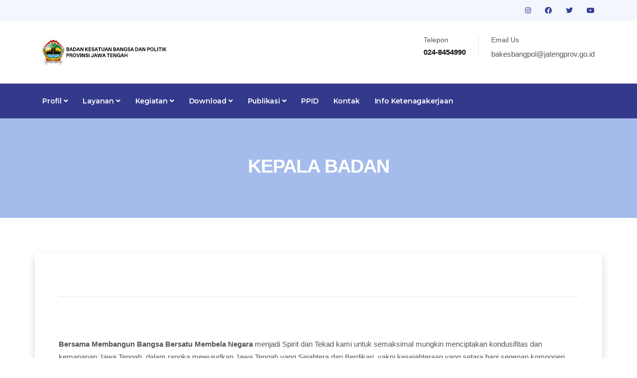

--- FILE ---
content_type: text/html; charset=UTF-8
request_url: https://kesbangpol.jatengprov.go.id/publik/profil/MzMxN2VlY2MzMjFiOWQxYjk2YTkzMmFkYmNmOTFjN2M1NDA1YTgyMTZiNmI1MTE2ZDgzM2I5MmNiMWRlZg--
body_size: 41166
content:
<!DOCTYPE html>
<html lang="en">

<head>
    <!-- Basic Page Needs
================================================== -->
    <meta charset="utf-8" />
    <title>Kesbangpol Jateng</title>

    <!-- Mobile Specific Metas
================================================== -->
    <meta http-equiv="X-UA-Compatible" content="IE=edge" />
    <meta name="description" content="Kesbangpol Jateng" />
    <meta name="viewport" content="width=device-width, initial-scale=1.0, maximum-scale=5.0" />

    <!-- Favicon
================================================== -->
    <link rel="icon" type="image/png" href="https://kesbangpol.jatengprov.go.id/package/images/logo-icon.png" />

    <!-- CSS
================================================== -->
    <!-- Bootstrap -->
    <link rel="stylesheet" href="https://kesbangpol.jatengprov.go.id/package/plugins/bootstrap/bootstrap.min.css" />
    <!-- FontAwesome -->
    <link rel="stylesheet" href="https://kesbangpol.jatengprov.go.id/package/plugins/fontawesome/css/all.min.css" />
    <!-- Animation -->
    <link rel="stylesheet" href="https://kesbangpol.jatengprov.go.id/package/plugins/animate-css/animate.css" />
    <!-- slick Carousel -->
    <link rel="stylesheet" href="https://kesbangpol.jatengprov.go.id/package/plugins/slick/slick.css" />
    <link rel="stylesheet" href="https://kesbangpol.jatengprov.go.id/package/plugins/slick/slick-theme.css" />
    <!-- Colorbox -->
    <link rel="stylesheet" href="https://kesbangpol.jatengprov.go.id/package/plugins/colorbox/colorbox.css" />
    <!-- Template styles-->
    <link rel="stylesheet" href="https://kesbangpol.jatengprov.go.id/package/css/style.css" />
</head>

<body>
    <div class="body-inner"><!-- topbar start -->
<div id="top-bar" class="top-bar solid-bg">
    <div class="container">
        <div class="row">
            <div class="col-lg-8 col-md-8">
                <ul class="top-info text-center text-md-left">
                    <li>
                        <!-- <p>
                            <i class="fas fa-map-marker-alt"></i> Jl. Ahmad Yani No. 160
                            Kota Semarang, Jawa Tengah
                        </p> -->
                    </li>
                </ul>
            </div>
            <!--/ Top info end -->

            <div class="col-lg-4 col-md-4 top-social text-center text-md-right">
                <ul class="list-unstyled">
                    <li>
                                                <a title="instagram" href="https://instagram.com/kesbangpoljateng?igshid=1462ngbxj13vk
">
                            <span class="social-icon"><i class="fab fa-instagram"
                                    style="color:#353D97"></i></span>
                        </a>
                                                <a title="facebook" href="https://www.facebook.com/Kesbangpol-Jateng-107601368073827/
">
                            <span class="social-icon"><i class="fab fa-facebook"
                                    style="color:#353D97"></i></span>
                        </a>
                                                <a title="twitter" href="<p>https://twitter.com/kesbangpoljtg?s=08</p>
">
                            <span class="social-icon"><i class="fab fa-twitter"
                                    style="color:#353D97"></i></span>
                        </a>
                                                <a title="youtube" href="https://youtube.com/channel/UC2szGzafzRlInDVEKh7qkDA
">
                            <span class="social-icon"><i class="fab fa-youtube"
                                    style="color:#353D97"></i></span>
                        </a>
                                            </li>
                </ul>
            </div>
            <!--/ Top social end -->
        </div>
        <!--/ Content row end -->
    </div>
    <!--/ Container end -->
</div>
<!--/ Topbar end -->

<!-- Header start -->
<header id="header" class="header-one">
    <div class="bg-white">
        <div class="container">
            <div class="logo-area">
                <div class="row align-items-center">
                    <div class="col-lg-3 text-center text-lg-left mb-3 mb-md-5 mb-lg-0">
                        <a class="d-block" href="https://kesbangpol.jatengprov.go.id/publik">
                            <img loading="lazy" src="https://kesbangpol.jatengprov.go.id/assets/kesbang_logo.png" width="250px"
                                height="100%" alt="Dinas" />
                        </a>
                    </div>
                    <!-- logo end -->

                    <div class="col-lg-9 header-right">
                        <ul class="top-info-box">
                            <li>
                                <div class="info-box">
                                    <div class="info-box-content">
                                        <p class="info-box-title">Telepon</p>
                                        <p class="info-box-subtitle"> 024-8454990</p>
                                    </div>
                                </div>
                            </li>
                            <li>
                                <div class="info-box">
                                    <div class="info-box-content">
                                        <p class="info-box-title">Email Us</p>
                                        <p class="info-box-subtitle">
                                            <a
                                                href="mailto:<p>bakesbangpol@jatengprov.go.id</p>
"><p>bakesbangpol@jatengprov.go.id</p>
</a>
                                        </p>
                                    </div>
                                </div>
                            </li>
                        </ul>
                        <!-- Ul end -->
                    </div>
                    <!-- header right end -->
                </div>
                <!-- logo area end -->
            </div>
            <!-- Row end -->
        </div>
        <!-- Container end -->
    </div>

    <div class="site-navigation">
        <div class="container">
            <div class="row">
                <div class="col-lg-12">
                    <nav class="navbar navbar-expand-lg navbar-dark p-0">
                        <button class="navbar-toggler" type="button" data-toggle="collapse"
                            data-target=".navbar-collapse" aria-controls="navbar-collapse" aria-expanded="false"
                            aria-label="Toggle navigation">
                            <span class="navbar-toggler-icon"></span>
                        </button>
                        <div id="navbar-collapse" class="collapse navbar-collapse">
                            <ul class="nav navbar-nav mr-auto">

                                <!-- PROFIL -->
                                <li class="nav-item dropdown">
                                    <a href="#" class="nav-link dropdown-toggle" data-toggle="dropdown">Profil <i
                                            class="fa fa-angle-down"></i></a>
                                    <ul class="dropdown-menu" role="menu">
                                                                                <li><a class="dropdown-item"
                                                href="https://kesbangpol.jatengprov.go.id/publik/profil/OTg3NWJhZWZlMDJiMDQ3MWY4OGNmNDVhMDFlYWVlYWFlM2NmYTAzMDE5MGNiNWM2NDEyOTQyN2FlNWUwNw--">BADAN KESBANGPOL JATENG</a>
                                        </li>
                                                                                <li><a class="dropdown-item"
                                                href="https://kesbangpol.jatengprov.go.id/publik/profil/YjU0OWJkMjIyZDJhNGYwNDkwZWRmODk1YzA2NTNmNWMxMTk0MDE4MDI4YjQ1YzNhZmNkMDEyMDhhYWZkMg--">PROGRAM  PRIORITAS GUBERNUR JAWA TENGAH</a>
                                        </li>
                                                                                <li><a class="dropdown-item"
                                                href="https://kesbangpol.jatengprov.go.id/publik/profil/YThkYTRiODVlZDA3Yjc4ZDBmOGM1NThiYjllY2NkOWI0MzZhZjc2OTM4ODUwNzFlNTU1MDcyYTZiZGFkNQ--">TUPOKSI</a>
                                        </li>
                                                                                <li><a class="dropdown-item"
                                                href="https://kesbangpol.jatengprov.go.id/publik/profil/NGEzOGY0MjMyZjU3NjY5MmRiNTY2NDMwZmMxZjQxODA3ZjEyMzQwZjM1YjRlNjIxNDRiNWU3ZmI1OWI3ZjM-">LHKPN & LHKSN</a>
                                        </li>
                                                                                <li><a class="dropdown-item"
                                                href="https://kesbangpol.jatengprov.go.id/publik/profil/N2ZmNGZiZDdlODY0ODIzOTNmMzFhNTM0N2NhNDc4MWZkOWEwZDE0MzM5MzJiYmI1OTZjOWVjY2Q3NWU2YTg-">STRUKTUR ORGANISASI</a>
                                        </li>
                                                                                <li><a class="dropdown-item"
                                                href="https://kesbangpol.jatengprov.go.id/publik/profil/NDljNGY0ZjNkMDViZGQ2YmU1MWIyOTAzN2Q3NmM2ODg5ZDIyNDdhNDQwYzE0ZTgxMmM3N2UwOWZiMjAwNGM-">FASILITAS UNTUK DISABILITAS</a>
                                        </li>
                                                                                <li><a class="dropdown-item"
                                                href="https://kesbangpol.jatengprov.go.id/publik/profil/ZTgwNTg2ZTdhYzczZDU4ZjI3YzhlYzcwMGU4YzA3MGRjZDJiNTdiNjQ4N2MxOGJmYjA5YWFiNTgwOTc3ODY-">PEJABAT STRUKTURAL DAN KEPEGAWAIAN</a>
                                        </li>
                                                                                <li><a class="dropdown-item"
                                                href="https://kesbangpol.jatengprov.go.id/publik/profil/YjYyZDdkOGZkOTc2ZGVhMTUxYzVlMTZiMDJiNmM3OTZhYjMzMzk3NjU5OWVlZDlhYWY4OTMyNWJiZTBkYjI-">CARE CENTER CEGAH TERORISME</a>
                                        </li>
                                        
                                        <li class="dropdown-submenu">
                                            <a href="#" class="dropdown-toggle" data-toggle="dropdown">Sekretariat &
                                                Bidang</a>
                                            <ul class="dropdown-menu">
                                                                                                <li><a class="dropdown-item"
                                                        href="https://kesbangpol.jatengprov.go.id/publik/profil/MDIyZjg5MmM2YTk4NmI2MzE0YjUxNmIxOTRhYjY1MWIxNzVlZGZjMDUwMzViNjNmODQ3M2QwNGQ0MDViMA--">Sekretariat</a>
                                                </li>
                                                                                                <li><a class="dropdown-item"
                                                        href="https://kesbangpol.jatengprov.go.id/publik/profil/ZjNhY2Y4YWEzNDk3YWYzZTNhZDFiYzhlZTc2NjZkMWNjM2M0ZmJkNzI2ZjZlNzAyMDVkYzA5NGFkOTY5ZmE-">Bidang Ideologi dan Kewaspadaan</a>
                                                </li>
                                                                                                <li><a class="dropdown-item"
                                                        href="https://kesbangpol.jatengprov.go.id/publik/profil/MzRhMzExYWRlMzhjM2RmNTUyYzlkYzAwNzQxOGE0OTdjOGUyZDNiZTI3ZTExMzA3YmU3NzEyYmNjMTA0OGQ-">BIDANG KETAHANAN BANGSA</a>
                                                </li>
                                                                                                <li><a class="dropdown-item"
                                                        href="https://kesbangpol.jatengprov.go.id/publik/profil/NGJmYjJhYzZiN2JmYjViNzc0M2MzOWMwZjdkNWI2NTAyNDdlYTk5NTI4ZmIwMjA0NjBhNzBiMDJjODJmMDY-">BIDANG POLITIK DALAM NEGERI</a>
                                                </li>
                                                                                                <li><a class="dropdown-item"
                                                        href="https://kesbangpol.jatengprov.go.id/publik/profil/OGE5MmJmNzIyOTIxZjkyZmI1NGNiMzZlNGRjMjkxOWY1OTg5MzY3ZjQwM2M0NDc5NGI2NWE2YjRhNTdkYjk-">FASILITAS UNTUK DISABILITAS</a>
                                                </li>
                                                                                                <li><a class="dropdown-item"
                                                        href="https://kesbangpol.jatengprov.go.id/publik/profil/YzYzOTFlMzExZmNjZTEzMzY2YTUyZDgwMTcxNTBjMmJlZTI4NTZmOTQ4ODBkN2I1N2ZlMzYwNGM4MGNiYmY-">PEJABAT STRUKTURAL DAN KEPEGAWAIAN</a>
                                                </li>
                                                                                                <li><a class="dropdown-item"
                                                        href="https://kesbangpol.jatengprov.go.id/publik/profil/NzI5NzQwOWJlOWY0ZWMwNjE2MThiNjJkNGIwNzM5MTM4NjAyNDk2MjU5OGY3Njg5NDg1NTM4MjhiNjgzNWU-">CARE CENTER CEGAH TERORISME</a>
                                                </li>
                                                                                            </ul>
                                        </li>

                                        <!--                                         <li><a class="dropdown-item"
                                                href="https://kesbangpol.jatengprov.go.id/publik/profil/OWYwYmZkOGI0MjRlMWEyNzY3ZDY3ODNkNmIwMzhhYjM0OTdkNWZlNzYyZmRmZDNiMGRhMDA0NGU4NTQyYg--">Kepala Badan</a>
                                        </li>
                                                                                <li><a class="dropdown-item"
                                                href="https://kesbangpol.jatengprov.go.id/publik/profil/MWUxYmZjNjRiMTFhYjM4YmUzMTE3NzJkNTNmODgwZDlhZTViMjZlZDM1YWIzMzY4NjliYzdiN2NiNTc2ZDQ-">LHKPN & LHKSN</a>
                                        </li>
                                                                                <li><a class="dropdown-item"
                                                href="https://kesbangpol.jatengprov.go.id/publik/profil/YzVhYTlmZjc3NGNlZjQ4NGNjOWM2OGUwNTljMjA5YTEyNDg0ODBhMTQwNzQyYTQ4MjBjZGJlZGEyYWNjM2I-">FASILITAS UNTUK DISABILITAS</a>
                                        </li>
                                                                                <li><a class="dropdown-item"
                                                href="https://kesbangpol.jatengprov.go.id/publik/profil/Nzg5ZDhjMzZmZTc1YmVlODUxY2M2MzgwNzNmYjU5NGVmYWM0MDAwZjQ4MjNlMGY5NTFhZjQ2YzEzZDI2YzY-">PEJABAT STRUKTURAL DAN KEPEGAWAIAN</a>
                                        </li>
                                                                                <li><a class="dropdown-item"
                                                href="https://kesbangpol.jatengprov.go.id/publik/profil/NjA0ZWQ4OTNhMWM1MjJjZTI3YWFiNDI2ZWM1NDFlODA0MmJiNDAyZDU5OWVjOGUyYTkwNTlmYWZmMzlmMDk-">CARE CENTER CEGAH TERORISME</a>
                                        </li>
                                         -->
                                    </ul>
                                </li>

                                <!-- LAYANAN -->
                                <li class="nav-item dropdown">
                                    <a href="#" class="nav-link dropdown-toggle" data-toggle="dropdown">Layanan <i
                                            class="fa fa-angle-down"></i></a>
                                    <ul class="dropdown-menu" role="menu">
                                                                                <li><a class="dropdown-item"
                                                href="https://kesbangpol.jatengprov.go.id/publik/profil/YjQ2MmY2N2JiZTRhZmIyOTYyZjg4OWVkOWU3OTliZjFmZjFhNjI1Mzg5NGRkNTM5ZDcwMjZmZmY2NjU0Yw--">Standar Pelayanan Publik</a>
                                        </li>
                                                                                <li><a class="dropdown-item"
                                                href="https://kesbangpol.jatengprov.go.id/publik/profil/MGQ0ODg1YWJiODI2OGUwNzQzMTFjNmFhMzBmY2Q4MTQwMTYzZTNhNDIyZmFjYzVlYmYyNDcxNDg3YTc5ZWM-">Maklumat Pelayanan</a>
                                        </li>
                                                                                <li><a class="dropdown-item"
                                                href="https://kesbangpol.jatengprov.go.id/publik/profil/MGFkMjc4YTc5ZmZmMzlkN2Q2OTdjNmI5MzE2NjUwNmQ0MWUxNGM5MTVhN2ZmZjNjYTdiZWE0NzZkMzE2"></a>
                                        </li>
                                                                                <li><a class="dropdown-item"
                                                href="https://kesbangpol.jatengprov.go.id/publik/profil/NDk5Y2QxNTA1MDc5ODY3Yjg0NzFjMjM1ZDk4MDBkMWNiYjk5MmZjNjMzOTAzNTY2YWFlYmJiZWNmMmU3N2E-">ORMAS</a>
                                        </li>
                                                                                <li><a class="dropdown-item"
                                                href="https://kesbangpol.jatengprov.go.id/publik/profil/YWRmZTNjNjZhYzdmYjlkMWUxZGMxYTRmMmM5YjdlMzM4MmEwZjYwMzM0OTRjODhiMDJhYmQwNDU2ZjI4Njg-">PARTAI POLITIK</a>
                                        </li>
                                                                                <li><a class="dropdown-item"
                                                href="https://kesbangpol.jatengprov.go.id/publik/profil/NTIwNjA2YzMyZjdkMGJhMTg2ZmYzMGI4ODk2NTA2NGY5MzU0NzUwNTQwYjU2Mjg2ZTJlODVhNDIyZDcxNjM-">FASILITAS UNTUK DISABILITAS</a>
                                        </li>
                                                                                <li><a class="dropdown-item"
                                                href="https://kesbangpol.jatengprov.go.id/publik/profil/MTRjZTYzYTgwNDc1MDE2ZTlmYzNjNzcwYmRkMzA4NTZiZTgwOGU1MmExNTcyOTU0YTEzZjYxZDIwNGQ4"></a>
                                        </li>
                                        
                                        <li><a class="dropdown-item" href="https://docs.google.com/forms/...">Permohonan
                                                Informasi</a></li>

                                        <li class="dropdown-submenu">
                                            <a href="#" class="dropdown-toggle" data-toggle="dropdown">Hibah</a>
                                            <ul class="dropdown-menu">
                                                                                                <li><a class="dropdown-item"
                                                        href="https://kesbangpol.jatengprov.go.id/publik/profil/NTNjYmNkNWE2ZjMzMTZiZGYzYTY1YjRmMGFlMDdiOTRlMTRmN2M1MTMwMWY1OTRiMzUzOTgzZWMyMTJiNzA-">INSTANSI VERTICAL</a>
                                                </li>
                                                                                                <li><a class="dropdown-item"
                                                        href="https://kesbangpol.jatengprov.go.id/publik/profil/YTdlMWZiY2IzOTg5NWZiNmViNGNmNWFhZGZmZmI2NTViNDZmMDMzNDMxMWU3NmYwZTIwY2QwYWVjMmZiZWI-">SOSIAL KEMASYARAKATAN</a>
                                                </li>
                                                                                            </ul>
                                        </li>
                                    </ul>
                                </li>

                                <!-- KEGIATAN -->
                                <li class="nav-item dropdown">
                                    <a href="#" class="nav-link dropdown-toggle" data-toggle="dropdown">Kegiatan <i
                                            class="fa fa-angle-down"></i></a>
                                    <ul class="dropdown-menu" role="menu">
                                        <li class="dropdown-submenu">
                                            <a href="#" class="dropdown-toggle" data-toggle="dropdown">Program</a>
                                            <ul class="dropdown-menu">
                                                                                                <li><a class="dropdown-item"
                                                        href="https://kesbangpol.jatengprov.go.id/publik/program/ODkyZDI0YTcwMTkwNzFiOGI1OGNjZDhmNTIxNTRkNTA3MDQzZDQ2NjMyNGFmYjkwM2YxYTMwYTYwZmY3MmE-">Pelaksanaan Program dan Kegiatan</a>
                                                </li>
                                                                                                <li><a class="dropdown-item"
                                                        href="https://kesbangpol.jatengprov.go.id/publik/program/ZDM3MmE3N2FlMDg5NTg0NzJhNmQxN2FjMWQ5MTVmMTI5ODMwMThkMTMzODJhZDIzNGM2NDYwYzJiN2YyNjg-">Jadwal Pelaksanaan</a>
                                                </li>
                                                                                                <li><a class="dropdown-item"
                                                        href="https://kesbangpol.jatengprov.go.id/publik/program/ZDI0ZTA0NWQ5MWJiMDY4M2VlNjU5YTBiNTJmZmQ5YTQ4ZjA1MTBlODM0ZjhjOTJjMjY1NjIzNDg2OTAzZmQ-">Penanggung Jawab dan Pelaksana</a>
                                                </li>
                                                                                            </ul>
                                        </li>

                                        <li class="dropdown-submenu">
                                            <a href="#" class="dropdown-toggle" data-toggle="dropdown">Anggaran</a>
                                            <ul class="dropdown-menu">
                                                                                                <li><a class="dropdown-item"
                                                        href="https://kesbangpol.jatengprov.go.id/publik/anggaran/NjgxZDA0MjRlZDcyNzUyYWMxMTk1NTAwMjg4MWU0NjA0MWRhMmNiNjEyMWI5NTgzNTFkMGFiYjVhMmY1ODM-">Anggaran Program dan Kegiatan</a>
                                                </li>
                                                                                                <li><a class="dropdown-item"
                                                        href="https://kesbangpol.jatengprov.go.id/publik/anggaran/MDZiOGNiNmRkZDk4NmQ0ZmNiNDMyYjIwYjRhNWMwOGNmNzg1ZTEyZDEzZDlhMWM2NWY2ODAwNWE5ODIxMmY-">Sumber Anggaran</a>
                                                </li>
                                                                                                <li><a class="dropdown-item"
                                                        href="https://kesbangpol.jatengprov.go.id/publik/anggaran/MmY2ODg3NjhlMmM0MDk5MTQ5ZTI0MmJmODdjNDIwY2VkYWJlNDgwODE0MTU4NmE1ZWEyOTI4MzgyZDI4OTM-">Rencana & Realisasi</a>
                                                </li>
                                                                                            </ul>
                                        </li>

                                        <li class="dropdown-submenu">
                                            <a href="#" class="dropdown-toggle" data-toggle="dropdown">Galeri</a>
                                            <ul class="dropdown-menu">
                                                <li><a class="dropdown-item"
                                                        href="https://kesbangpol.jatengprov.go.id/publik/fotos/">Foto</a></li>
                                                <li><a class="dropdown-item"
                                                        href="https://kesbangpol.jatengprov.go.id/publik/videos/">Video</a></li>
                                                <li><a class="dropdown-item"
                                                        href="https://kesbangpol.jatengprov.go.id/publik/infografiss/">Infografis</a></li>
                                            </ul>
                                        </li>

                                                                                <li><a class="dropdown-item"
                                                href="https://kesbangpol.jatengprov.go.id/publik/program/YmVlYmM3ZDkzOGUzYmMzMTY0YTYwM2IzMGFhZjAzM2VlNzk5MmJhZDIzN2NlODhlOTg2NGUyNmViMTRjNDU-">Laporan
                                                Pelaksana Program Kegiatan</a></li>

                                        <li><a class="dropdown-item"
                                                href="http://kesbangpol.jatengprov.go.id/layar/">Agenda</a></li>
                                        <li><a class="dropdown-item"
                                                href="https://kesbangpol.jatengprov.go.id/publik/pengadaan/MTA1NDA0OGU5NTRmZjE1ODgyNmJmNGMxNGFmNGViM2RiOGVhMzZjMDQ2ZWEzNDBjYzAyZjA0NmUzZDM1ZQ--">Pengadaan
                                                Barang & Jasa</a></li>
                                    </ul>
                                </li>

                                <!-- DOWNLOAD -->
                                <li class="nav-item dropdown">
                                    <a href="#" class="nav-link dropdown-toggle" data-toggle="dropdown">Download <i
                                            class="fa fa-angle-down"></i></a>
                                    <ul class="dropdown-menu" role="menu">
                                        <li><a class="dropdown-item" href="https://kesbangpol.jatengprov.go.id/publik/download">Materi</a>
                                        </li>
                                        <li><a class="dropdown-item" href="https://jdih.jatengprov.go.id/">JDIH</a></li>

                                                                                <li><a class="dropdown-item"
                                                href="https://kesbangpol.jatengprov.go.id/publik/regulasi/Y2ZjOGE3OTMzZWE2ZDVjZGE4MDNmZjEwMGQ0MDMwZWI3NGUyNWFlZTEwY2M0Y2U4Nzk4YmU5ZTk5ZGU3OWM-">Peraturan Internal Lembaga</a>
                                        </li>
                                                                                <li><a class="dropdown-item"
                                                href="https://kesbangpol.jatengprov.go.id/publik/regulasi/ZmJjNGYwMDYyYzk3NmU3YTAwZGY0ZDY1YzkzNTJmYzM2ZGU0MzI4NTgwOWRjZjVkNjg4MmMwOGNhNzI3Ng--">Lainnya</a>
                                        </li>
                                        
                                        <li><a class="dropdown-item"
                                                href="https://kesbangpol.jatengprov.go.id/publik/berita/...">SITI
                                                Ekstremisme</a></li>

                                        <li class="dropdown-submenu">
                                            <a href="#" class="dropdown-toggle" data-toggle="dropdown">SOP</a>
                                            <ul class="dropdown-menu">
                                                                                                <li><a class="dropdown-item"
                                                        href="https://kesbangpol.jatengprov.go.id/publik/sop/N2E4MTM3Mjc3NDkzMGQ4ZmJkYWViNTM1NmJkMjA1NmZjZTQ5NjZhMDFjMTMwNDFjODQ3MmY2MTI1NmU2Mw--">SOP Badan</a>
                                                </li>
                                                                                                <li><a class="dropdown-item"
                                                        href="https://kesbangpol.jatengprov.go.id/publik/sop/MmJlY2VmNzQ4MzMxMzFkZDIzZjMxNTJmNzE2ZGYyYmI2NjM4Y2M3YzJkNThmNzM2N2U3YTgwM2VmOTg4Yg--">SOP Pemohon Informasi Publik</a>
                                                </li>
                                                                                            </ul>
                                        </li>
                                    </ul>
                                </li>

                                <!-- PUBLIKASI -->
                                <li class="nav-item dropdown">
                                    <a href="#" class="nav-link dropdown-toggle" data-toggle="dropdown">Publikasi <i
                                            class="fa fa-angle-down"></i></a>
                                    <ul class="dropdown-menu" role="menu">
                                        <li><a class="dropdown-item" href="http://data.jatengprov.go.id/...">Open
                                                Data</a></li>
                                        <li><a class="dropdown-item"
                                                href="https://laporgub.jatengprov.go.id/">Laporgub</a></li>
                                        <li><a class="dropdown-item" href="https://kesbangpol.jatengprov.go.id/publik/artikel">Berita
                                                Kesbangpol</a></li>
                                    </ul>
                                </li>

                                <!-- PPID -->
                                <li class="nav-item"><a class="nav-link" href="https://kesbangpol.jatengprov.go.id/ppid_kesbang">PPID</a>
                                </li>

                                <!-- KONTAK -->
                                <li class="nav-item"><a class="nav-link"
                                        href="https://kesbangpol.jatengprov.go.id/publik/kontak">Kontak</a></li>

                                <!-- CUSTOM MENU -->
                                                                <li class="nav-item"><a class="nav-link"
                                        href="https://kesbangpol.jatengprov.go.id/publik/custom/NjA0YzYxMTRmNWE2MzEzNjU2ODRiYzU5MGQ1ZDU2ZGRjNWRkMTlkNDRkYjNkNDEzYmE0NDVjMjIxM2M4OQ--">Info Ketenagakerjaan</a>
                                </li>
                                
                            </ul>
                        </div>




                    </nav>
                </div>
                <!--/ Col end -->
            </div>
            <!--/ Row end -->

            <!-- <div class="nav-search">
              <span id="search"><i class="fa fa-search"></i></span>
            </div> -->
            <!-- Search end -->

            <div class="search-block" style="display: none">
                <label for="search-field" class="w-100 mb-0">
                    <input type="text" class="form-control" id="search-field"
                        placeholder="Type what you want and enter" />
                </label>
                <span class="search-close">&times;</span>
            </div>
            <!-- Site search end -->
        </div>
        <!--/ Container end -->
    </div>
    <!--/ Navigation end -->
</header>
<!--/ Header end --><div id="banner-area" class="banner-area" style="background-color: #a4bbec">
    <div class="banner-text">
        <div class="container">
            <div class="row">
                <div class="col-lg-12">
                    <div class="banner-heading">
                        <h2 class="banner-title">Kepala Badan</h2>
                    </div>
                </div>
            </div>
        </div>
    </div>
</div>
<section id="main-container" class="main-container">
    <div class="container p-5 shadow">
        <div class="row">
            <div class="col-md-12">
                <div class="" data-animate="fadeInLeft">
                    <p class="description"><hr />
<p>&nbsp;</p>

<p><strong>Bersama Membangun Bangsa Bersatu Membela Negara</strong>&nbsp;menjadi Spirit dan Tekad kami untuk semaksimal mungkin menciptakan kondusifitas dan kemananan Jawa Tengah, dalam rangka mewujudkan Jawa Tengah yang Sejahtera dan Berdikari, yakni kesejahteraan yang setara bagi segenap komponen masyarakat Jawa Tengah dan mewujudkan kondisi Jawa Tengah yang berdaulat secara politik, berdikari secara ekonomi, dan berkepribadian secara sosial budaya, yang dapat dimanifestasikan dalam bentuk sikap maupun perbuatan.</p>

<p>Untuk mewujudkan visi tersebut, komitmen kami senantiasa melangkah berbasis nilai pada Trisakti Bung Karno, Berdaulat di bidang politik, Berdikari di bidang ekonomi dan Berkepribadian di bidang Kebudayaan.</p>

<p>Kami juga berkomitmen untuk Memperkuat Kelembagaan Sosial Masyaratat untuk meningkatkan Persatuan dan Kesatuan, serta Memperkuat Partisipasi masyarakat dalam pengambilan keputusan dan proses pembangunan yang menyangkut hajat hidup orang banyak.</p>

<p>Dengan sinergitas Pemerintah Pusat, Seluruh pemangku kepentingan di Daerah, Kabupaten/ Kota serta seluruh komponen bangsa, Jawa Tengah akan benar-benar Sejahtera dan Berdikari.</p>

<table>
	<tbody>
		<tr>
			<td>Nama Lengkap</td>
			<td>:</td>
			<td>&nbsp;</td>
		</tr>
		<tr>
			<td>Jenis Kelamin</td>
			<td>:</td>
			<td>&nbsp;</td>
		</tr>
		<tr>
			<td>Pendidikan Terakhir</td>
			<td>:</td>
			<td>&nbsp;</td>
		</tr>
		<tr>
			<td>Agama</td>
			<td>:</td>
			<td>&nbsp;</td>
		</tr>
		<tr>
			<td>Status Pernikahan</td>
			<td>:</td>
			<td>&nbsp;</td>
		</tr>
		<tr>
			<td>Jabatan saat ini</td>
			<td>:</td>
			<td>KEPALA BADAN KESBANGPOL PROV. JATENG</td>
		</tr>
		<tr>
			<td>Pangkat</td>
			<td>:</td>
			<td>&nbsp;</td>
		</tr>
		<tr>
			<td>Alamat Kantor</td>
			<td>:</td>
			<td>JL. A. YANI NO. 160 SEMARANG</td>
		</tr>
		<tr>
			<td>Alamat Email</td>
			<td>:</td>
			<td>&nbsp;</td>
		</tr>
	</tbody>
</table>

<p>&nbsp;</p>

<p>Kami siap menerima masukan dan saran dalam rangka mewujudkan Jawa Tengah yang kondusif dan aman.</p>
</p>
                </div>
            </div>
        </div>
    </div>
</section> <!-- footer -->
 <footer id="footer" class="footer bg-overlay">
     <div class="footer-main">
         <div class="container">
             <div class="row justify-content-between">
                 <div class="col-lg-6 col-md-6 footer-widget footer-about">
                     <h3 class="widget-title">Kontak Kami</h3>
                     <img loading="lazy" class="footer-logo" src="https://kesbangpol.jatengprov.go.id/package/images/logo.png"
                         alt="Constra" />
                     <p>
                         Jl. Ahmad Yani No. 160 Kota Semarang, Jawa Tengah
                     </p>
                     <p>Telp: 024-8454990</p>
                     <p>SMS: 089690923824</p>
                     <div class="footer-social">
                         <ul>
                             <li>
                                 <a href="https://www.facebook.com/Kesbangpol-Jateng-107601368073827/"
                                     aria-label="Facebook"><i class="fab fa-facebook-f"></i></a>
                             </li>
                             <li>
                                 <a href="https://twitter.com/kesbangpoljtg?s=08" aria-label="Twitter"><i
                                         class="fab fa-twitter"></i></a>
                             </li>
                             <li>
                                 <a href="https://instagram.com/kesbangpoljateng?igshid=1462ngbxj13vk"
                                     aria-label="Instagram"><i class="fab fa-instagram"></i></a>
                             </li>
                             <li>
                                 <a href="https://youtube.com/channel/UC2szGzafzRlInDVEKh7qkDA" aria-label="Youtube"><i
                                         class="fab fa-youtube"></i></a>
                             </li>
                         </ul>
                     </div>
                     <!-- Footer social end -->
                 </div>
                 <!-- Col end -->



                 <div class="col-lg-6 col-md-6 mt-5 mt-lg-0 footer-widget">
                     <h3 class="widget-title">Lokasi</h3>
                     <iframe
                         src="https://www.google.com/maps/embed?pb=!1m18!1m12!1m3!1d3016.5129185851843!2d110.42652947356667!3d-6.992782768481557!2m3!1f0!2f0!3f0!3m2!1i1024!2i768!4f13.1!3m3!1m2!1s0x2e708ca055788f59%3A0x327a950223e6d13b!2sBadan%20Kesbangpol%20Provinsi%20Jawa%20Tengah!5e1!3m2!1sid!2sid!4v1754551605906!5m2!1sid!2sid"
                         width="550" height="300" style="border:0;" allowfullscreen="" loading="lazy"
                         referrerpolicy="no-referrer-when-downgrade"></iframe>
                 </div>
                 <!-- Col end -->
             </div>
             <!-- Row end -->
         </div>
         <!-- Container end -->
     </div>
     <!-- Footer main end -->

     <div class="copyright">
         <div class="container">
             <div class="row align-items-center">
                 <div class="col-md-12">
                     <div class="copyright-info text-center">
                         <span>Copyright &copy;
                             2025
                             <a href="#"> Badan Kesatuan Bangsa dan Politik Provinsi Jawa
                                 Tengah</a></span>
                     </div>
                 </div>
             </div>
             <!-- Row end -->

             <div id="back-to-top" data-spy="affix" data-offset-top="10" class="back-to-top position-fixed">
                 <button class="btn btn-primary" title="Back to Top">
                     <i class="fa fa-angle-double-up"></i>
                 </button>
             </div>
         </div>
         <!-- Container end -->
     </div>
     <!-- Copyright end -->
 </footer>
 <!-- Footer end -->

 <!-- Javascript Files
  ================================================== -->

 <!-- initialize jQuery Library -->
 <script src="https://kesbangpol.jatengprov.go.id/package/plugins/jQuery/jquery.min.js"></script>
 <!-- Bootstrap jQuery -->
 <script src="https://kesbangpol.jatengprov.go.id/package/plugins/bootstrap/bootstrap.min.js"></script>
 <!-- Slick Carousel -->
 <script src="https://kesbangpol.jatengprov.go.id/package/plugins/slick/slick.min.js"></script>
 <script src="https://kesbangpol.jatengprov.go.id/package/plugins/slick/slick-animation.min.js"></script>
 <!-- Color box -->
 <script src="https://kesbangpol.jatengprov.go.id/package/plugins/colorbox/jquery.colorbox.js"></script>
 <!-- shuffle -->
 <script src="https://kesbangpol.jatengprov.go.id/package/plugins/shuffle/shuffle.min.js"></script>

 <!-- Google Map API Key-->
 <script src="https://maps.googleapis.com/maps/api/js?key=AIzaSyCcABaamniA6OL5YvYSpB3pFMNrXwXnLwU"></script>
 <!-- Google Map Plugin-->
 <script src="https://kesbangpol.jatengprov.go.id/package/plugins/google-map/map.js"></script>

 <!-- Template custom -->
 <script src="https://kesbangpol.jatengprov.go.id/package/js/script.js"></script>
 <script>
$(document).ready(function() {
    $('.dropdown-submenu > a').on("click", function(e) {
        e.preventDefault();
        e.stopPropagation();
        $(this).next('.dropdown-menu').toggle();
    });
});
 </script>

 <!-- Load Chart.js dari CDN -->
 <script src="https://cdn.jsdelivr.net/npm/chart.js"></script>
 <script>
const ctx = document.getElementById('visitorChart').getContext('2d');
const visitorChart = new Chart(ctx, {
    type: 'bar',
    data: {
        labels: ,
        datasets: [{
            label: 'Jumlah Pengunjung',
            data: ,
            backgroundColor: 'rgba(54, 162, 235, 0.7)',
            borderColor: 'rgba(54, 162, 235, 1)',
            borderWidth: 1,
            borderRadius: 5,
            maxBarThickness: 40
        }]
    },
    options: {
        scales: {
            y: {
                beginAtZero: true,
                ticks: {
                    stepSize: 1
                }
            }
        },
        plugins: {
            legend: {
                display: false
            },
            tooltip: {
                enabled: true
            }
        },
        responsive: true,
        maintainAspectRatio: false
    }
});
 </script>

 </div>
 <!-- Body inner end -->
 </body>

 </html>